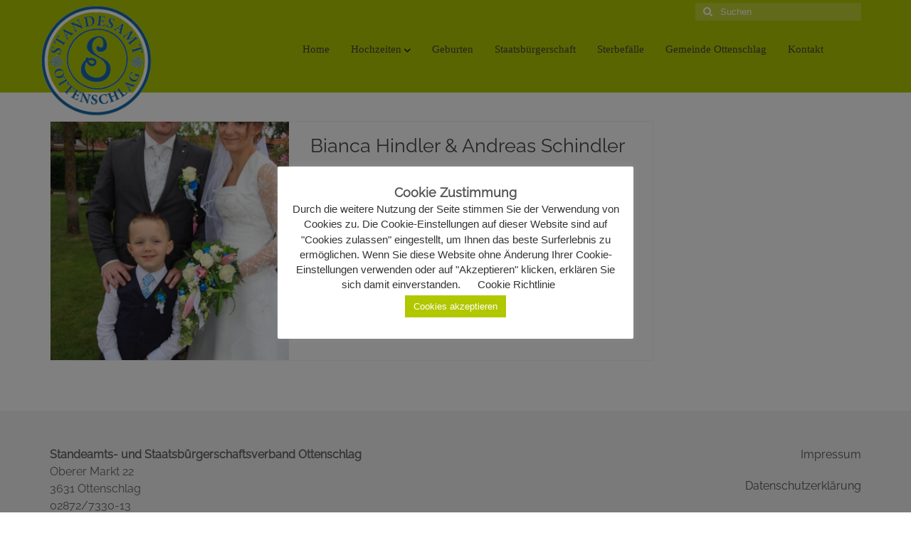

--- FILE ---
content_type: text/css
request_url: http://standesamt.ottenschlag.com/wp-content/themes/virtue_child/style.css?ver=0.1
body_size: 3525
content:
/* @override http://standesamt.ottenschlag.com/wp-content/themes/virtue_child/style.css?ver=0.1 */

/* @override http://standesamt.ottenschlag.com/wp-content/themes/virtue_child/style.css?ver=0.1 */

/* @override http://standesamt.ottenschlag.com/wp-content/themes/virtue_child/style.css?ver=0.1 */

/* @override http://standesamt.ottenschlag.com/wp-content/themes/virtue_child/style.css?ver=0.1 */

/* @override http://standesamt.ottenschlag.com/wp-content/themes/virtue_child/style.css?ver=0.1 */

/* @override http://standesamt.ottenschlag.com/wp-content/themes/virtue_child/style.css?ver=0.1 */

/* @override http://standesamt.ottenschlag.com/wp-content/themes/virtue_child/style.css?ver=0.1 */

/* @override http://standesamt.ottenschlag.com/wp-content/themes/virtue_child/style.css?ver=0.1 */

/* @override http://standesamt.ottenschlag.com/wp-content/themes/virtue_child/style.css?ver=0.1 */





/*
Theme Name: virtue child
Theme URI: http://www.waltergrafik.at/
Description: Child Theme for virtue
Author: waltergrafik
Author URI: http://www.waltergrafik.at/
Template: virtue
Version: 0.1
*/
/* raleway-regular - latin */
/* raleway-regular - latin */

@font-face {
  font-family: 'Raleway';
  font-style: normal;
  font-weight: 400;
  src: url('raleway-v28-latin-regular.eot'); /* IE9 Compat Modes */
  src: local(''),
       url('raleway-v28-latin-regular.eot?#iefix') format('embedded-opentype'), /* IE6-IE8 */
       url('raleway-v28-latin-regular.woff2') format('woff2'), /* Super Modern Browsers */
       url('raleway-v28-latin-regular.woff') format('woff'), /* Modern Browsers */
       url('raleway-v28-latin-regular.ttf') format('truetype'), /* Safari, Android, iOS */
       url('raleway-v28-latin-regular.svg#Raleway') format('svg'); /* Legacy iOS */
}

/* dancing-script-regular - latin */
@font-face {
  font-family: 'Dancing Script';
  font-style: normal;
  font-weight: 400;
  src: url('dancing-script-v24-latin-regular.eot'); /* IE9 Compat Modes */
  src: local(''),
       url('dancing-script-v24-latin-regular.eot?#iefix') format('embedded-opentype'), /* IE6-IE8 */
       url('dancing-script-v24-latin-regular.woff2') format('woff2'), /* Super Modern Browsers */
       url('dancing-script-v24-latin-regular.woff') format('woff'), /* Modern Browsers */
       url('dancing-script-v24-latin-regular.ttf') format('truetype'), /* Safari, Android, iOS */
       url('dancing-script-v24-latin-regular.svg#DancingScript') format('svg'); /* Legacy iOS */
}


body {
	background-color: white;
}



div#topbar.topclass {
	height: 130px;
	background-color: #b1c800;
}

div.page-header {
	display: none;
}

div#thelogo {

	width: 160px;
	margin-top: -150px;
	margin-left: -15px;
	z-index: 1000 !important;
	position: absolute;
}

.logocase {
	padding-bottom: 0 !important;
}

div.col-md-6.col-sm-6.kad-topbar-right {
	#display: none;
}

div#pg-252-1.panel-grid.panel-no-style {
	margin-bottom: -10px;
}

#panel-252-6-1-0 div.so-widget-sow-editor.so-widget-sow-editor-base div.siteorigin-widget-tinymce.textwidget blockquote p {
	font-size: 110%;
	line-height: 150%;
}

/* @group startseite */

img.aligncenter.wp-image-431 {
	margin: auto !important;
}

#panel-17-1-0-0 div.so-widget-sow-editor.so-widget-sow-editor-base div.siteorigin-widget-tinymce.textwidget p a {
	color: #c0ae93;
	font-size: 120%;
}

img.aligncenter.wp-image-450 {
	margin: auto !important;
}


img.aligncenter.wp-image-430 {
	margin: auto !important;
}

#panel-17-1-1-0 div.so-widget-sow-editor.so-widget-sow-editor-base div.siteorigin-widget-tinymce.textwidget p a {
	color: #cbbca6;
	font-size: 120%;
	
}

img.aligncenter.wp-image-432 {
	margin: auto !important;
}

#panel-17-1-2-0 div.so-widget-sow-editor.so-widget-sow-editor-base div.siteorigin-widget-tinymce.textwidget p a {
	color: #a0a0a0;
	font-size: 120%;
	
}


#panel-17-1-3-0 div.so-widget-sow-editor.so-widget-sow-editor-base div.siteorigin-widget-tinymce.textwidget p {
	color: #899799;
	font-size: 120%;
	
}



/* @end */


/* MENÜ */


nav#nav-main.clearfix {
	margin-top: -80px;
	width: 110%;
	margin-left: -50px;
}

nav#nav-main.clearfix ul {
	float: left;
	
}


nav#nav-main.clearfix ul li a {
	padding-top: 5;
	padding-left: 0px;
	padding-right: 0px;
	font-size: 15px;
	padding-bottom: 15px !important;
	margin-left: 15px;
	margin-right: 15px;
	

}


nav#nav-main.clearfix li.menu-home a {
	padding-left: 0;
	margin-left: 0;
}

nav#nav-main.clearfix li.current-page-ancestor a {
	font-weight: bold;
	border-bottom: 5px solid #333;
}

nav#nav-main.clearfix ul li ul a{
	border-bottom-style: none !important;
	font-weight: normal !important;
	font-style: normal !important;
}


nav#nav-main.clearfix li.current-menu-item a, nav#nav-main.clearfix li.current-page-parent a {
	text-decoration: none;
	font-weight: bold;
	border-bottom: 5px solid white;
}

#menu-hauptmenue li.current-page-ancestor.current-menu-ancestor.current-menu-parent.current-page-parent.current_page_parent.current_page_ancestor ul.sf-dropdown-menu a {
	font-weight: normal;
	font-style: normal;
	border-bottom-style: none;
}

#menu-hauptmenue li.current-page-ancestor.current-menu-ancestor.current-menu-parent.current-page-parent.current_page_parent.current_page_ancestor.sf-dropdown ul.sf-dropdown-menu li.current-menu-item.current_page_item a {
	text-decoration: none;
	font-weight: bold !important;
}

.sf-dropdown-menu {
	/*display: inline !important;*/
}

#menu-hauptmenue a.sf-with-ul:after {
	font: 10px FontAwesome;
	content: ' \f078';
	color: black;
}


#menu-hauptmenue .sf-dropdown-menu a.sf-with-ul:after {
	font: 10px FontAwesome;
	content: ' \f054';
	color: silver;
}




/* MENÜ ENDE */



h1, h2, h3, h4, h5, h6, p, ul, li, img {
	font-family: 'Raleway' !important;
	margin: 0 !important;
}

p {
	margin-top: 5px !important;
	margin-bottom: 20px !important;
	font-size: 110%;
	line-height: 140%;
	color: #666;
}

h1 {
	font: normal normal 280%;
    font-size: 50px !important;
	font-weight: 200 !important;
	letter-spacing: 0px;
	margin-bottom: 30px !important;
	margin-top: 30px !important;
	color: #9cb6c2;
	line-height: 60px !important;
}

h2 {
	font-size: 27px !important;
	font-weight: 200 !important;
	letter-spacing: 0px;
	color: #4e4b4b;
}

h3 {
	font-size: 20px !important;
	font-weight: 200 !important;
	letter-spacing: 0px;
	line-height: 28px !important;
	color: #969e7c;
	margin-top: 15px !important;
	margin-bottom: 15px !important;
}



div.n2-ss-slider-3.n2-ow {
	margin-top: -40px;
	padding-top: 0;
}

.panel-first-child {
	margin-top: 0;
}



div.image-ultimate-container {
	padding-top: 0;
	padding-bottom: 0;
}


/* @group blog */
	/* neu Rose ANFANG*/
	.postauthortop.author.vcard, .postedintop, .kad-hidepostedin{
		display: none;
	}
	
	.subhead:after {
	  content: 'geschenkte Rose/Rosen';
	  position: relative;
	  font-size: 15px;
	  color: #b2487e;
	}
	
	.postcommentscount {
		font-size: 18px;
		color: #b2487e;
		position: relative;
	}
	
	.icon-comments-alt {
		font-size: 40px;
		color: transparent;
		background-image: url(http://standesamt.ottenschlag.com/wp-content/uploads/2018/07/flower-2325886_960_720-e1532511821885.png);
		background-size: 100%;
		background-repeat: no-repeat;
		background-position: bottom;
		margin-bottom: 10px !important;
		padding-bottom: 4px;
	}
	
	.subhead {
		margin-top: -10px;
		margin-bottom: 5px;
	}
	
	.category .entry-title:after {
		content: '\A Gratulieren Sie dem Brautpaar und schenken Sie eine Rose';
		font-weight: 500;
		text-decoration: underline;
		white-space: pre;
		font-size: 14px;
		word-break: break-all;
		word-wrap: break-word;
	}
	
	.entry-content p {
		float: none !important;
	}
	
	.imghoverclass.img-margin-center a img.iconhover,
	.imghoverclass.img-margin-center a img.iconhover {
		width: 100% !important;
	}
	/* neu Rose ENDE*/

div.postdate.bg-lightgray.headerfont {
	display: none;
}

img.iconhover {
	width: 90%;
	height: 100%;
	float: left;
}

.post.type-post.status-publish.format-standard.has-post-thumbnail.hentry.category-hochzeiten-2017 {
	border-style: none;
	border-bottom: 1px solid #cac5c5;
	padding-bottom: 40px;
}

textarea#comment.input-xlarge {
	background: url(http://standesamt.ottenschlag.com/wp-content/uploads/2018/07/flower-2325886_960_720-e1532511821885.png) right center no-repeat !important;
}

.comment div.media-body {
	background: url(http://standesamt.ottenschlag.com/wp-content/uploads/2018/07/flower-klein.png) right center no-repeat !important;
	
}

a.comment-reply-link {
	
}

/* @end */








@media screen and (max-width: 1200px) {
	h1.ls-layer {
	font-size: 28px !important;
	font-weight: 300 !important;
	line-height: 34px !important;
}
div#layerslider_3_3 {
	margin-top: 0px !important;
	min-height: 200px;
}
}

@media screen and (max-width: 800px) {
	h1.ls-layer {
	font-size: 24px !important;
	font-weight: 300 !important;
	line-height: 28px !important;
}
div#layerslider_3_3 {
	margin-top: 0px !important;
	min-height: 160px;
}
}

@media screen and (max-width: 600px) {
div.ls-gui-element.ls-bottom-nav-wrapper {
	display: none;
}

img.kad-standard-logo {
	width: 60%;
	float: left;
}



div#layerslider_3_3 {
	margin-top: 0px !important;
	min-height: 120px;
}
}

@media screen and (max-width: 400px) {


div.n2-ss-slider-3.n2-ow {
	margin-top: 0px !important;
	padding-top: 0;
}

div.entry-content {
margin-left: 0px !important;

}

h2.entry-title {
	margin-left: 0px !important;
}
	h1.ls-layer {
	font-size: 20px !important;
	font-weight: 300 !important;
	line-height: 24px !important;
}

div.ls-gui-element.ls-bottom-nav-wrapper {
	display: none;
}

div#layerslider_3_3 {
	margin-top: 0px !important;
	min-height: 110px;
}
h3.iheu-zoom-out, h3.iheu-fade-up {
	font-size: 90% !important;
	font-weight: bold !important;
}
p.iheu-zoom-out, p.iheu-fade-up {
	font-size: 80% !important;
	font-weight: normal !important;
}

div#topbar.topclass {
	height: 100px;
}

div#thelogo {
	width: 150px;
	margin-top: -120px;
	margin-left: -15px;
}


div.col-md-6.col-sm-6.kad-topbar-right {
	display: none;
}

span.kad-menu-name {
	background-color: white;
}

div.n2-ss-slide.n2-ss-canvas.n2-ow.n2-ss-slide-13.n2-ss-slide-active {
	height: 150px;
}

img.aligncenter.wp-image-429 {
	margin-left: 135px !important;
}


}

@media screen and (max-width: 300px) {



div.n2-ss-slider-3.n2-ow {
	margin-top: 0px !important;
	padding-top: 0;
}


div.entry-content {
font-size: 120% !important;
margin-left: 0px !important;
width: 250px;
line-height: 150%;	
}

img.iconhover {
	margin-bottom: 5px !important;
	padding-bottom: 10px !important;
	
}

h2.entry-title {
	font-size: 120% !important;
	margin-left: 0px !important;
	width: 250px;
	line-height: 150%;
}	
	div#layerslider_3_3 {
	margin-top: 0px !important;
	min-height: 140px;
}

div#thelogo {
	width: 150px;
	margin-top: -120px;
	margin-left: -15px;
}


div.col-md-6.col-sm-6.kad-topbar-right {
	display: none;
}

span.kad-menu-name {
	background-color: white;
}

div.n2-ss-slide.n2-ss-canvas.n2-ow.n2-ss-slide-13.n2-ss-slide-active {
	height: 150px;
}

img.aligncenter.wp-image-429 {
	margin-left: 135px !important;
}



}


/*Schrift Hochzeiten 2018*/

h2 {
	font-size: 20px !important;
}

/*Autor bei Beitraegen*/
.postlist .col-md-7 footer  {
	display: none !important;
}

/*kommentare*/
form#commentform.comment-form div.row div.col-md-4 {
	margin-bottom: 40px;
	padding-left: 0px;
}

input#wp-comment-cookies-consent {
	float: left;
}

form#commentform.comment-form div.row p.comment-form-cookies-consent label {
	margin-left: 20px;
}

form#commentform.comment-form div.row {
	padding-left: 15px;
}

input#ux_txt_captcha_challenge_field {
	width: 100%;
	height: 40px;
	margin-bottom: 15px;
	padding-right: 15px !important;
}

form#commentform.comment-form div.row p.captcha-title {
	margin-bottom: 5px !important;
}

form#commentform.comment-form div.row p.captcha-title {
	font-size: 11.5px;
	font-weight: 700;
	color: black;
}

img#captcha_code_img.captcha_code_img {
	margin-bottom: 45px !important;
}

form#commentform.comment-form div.row {
	padding-right: 15px;
}

form#commentform.comment-form div.row p.comment-form-cookies-consent {
	margin-bottom: 35px !important;
}

form#commentform.comment-form div.row div.col-md-4:nth-child(3) {
	padding-right: 0px !important;
}


@media screen and (min-width: 991px) and (max-width: 1199px) {
	form#commentform.comment-form div.row div.col-md-4 label {
		min-height: 40px;
	}
}

@media screen and (max-width: 990px) {
	form#commentform.comment-form div.row div.col-md-4 {
		padding-right: 0px !important;
	}
}

@media screen and (max-width: 990px) {
	input#wp-comment-cookies-consent {
		position: absolute;
	}
}


/*rose abstand*/
.comment div.media-body {
	padding-right: 40px;
}



/*nachbearbeitung*/
	/*startseite*/
		.startslider {
			#margin-top: -40px !important;
		}
		
		.n2-section-smartslider {
			margin-top: -40px !important;
		}
		
		@media (max-width:990px) {
			.startslider,
			.n2-section-smartslider {
				#margin-top: -15px !important;
			}
		}
		
		
		
	/*menu*/
		@media (min-width:991px) and (max-width:1200px) {
			ul#menu-hauptmenue.sf-menu.sf-js-enabled {
				width: 750px;
				margin-left: -66px !important;
			}
			
			ul#menu-hauptmenue.sf-menu.sf-js-enabled li a {
				margin-left: 7px;
				margin-right: 10px;
			}
		}
		
		@media (max-width:990px) {
			.nav-trigger-case {
				margin-top: -34px;
				background-color: transparent !important;
			}
			
			.kad-menu-name {
				text-align: right !important;
			}
		}
		
		@media (max-width:766px) {
			#mobile-nav-trigger {
				margin-bottom: 20px;
				margin-top: -40px;
				background-color: transparent !important;
				border: 1px solid rgba(0, 0, 0, 0);
			}
			
			div#mobile-nav-trigger.nav-trigger button.nav-trigger-case.mobileclass.collapsed span.kad-menu-name {
				background: transparent;
			}
		}
	
	/*unterseiten*/
		.page-id-6 div#content.container.container-contained div.row div.main.col-md-12 div.entry-content,
		.page-id-252 div#content.container.container-contained div.row div.main.col-md-12 div.entry-content,
		.page-id-4 div#content.container.container-contained div.row,
		.page-id-10 div#content.container.container-contained div.row,
		.page-id-8 div#content.container.container-contained div.row,
		.page-id-83 div#content.container.container-contained div.row {
			max-width: 800px !important;
			margin-left: auto !important;
			margin-right: auto !important;
		}
		
		.category-309 div#wrapper.container div.wrap.contentclass,
		div#content.container div.row.single-article {
			max-width: 900px !important;
			margin-left: auto !important;
			margin-right: auto !important;
			padding-top: 50px;
		}
		
		
		p, li {
			font-size: 115% !important;
			line-height: 1.5;
		}
		
		li ul li {
			font-size: 100% !important;
			line-height: 1.5;
		}
		
		ul {
			margin-bottom: 30px !important;
		}
		
		h2 {
			font-size: 190% !important;
			line-height: 1.8 !important;
		}
		
		.verteiler a {
			border: 1px solid rgba(0, 0, 0, .1);
			margin-right: 5px;
			padding: 5px;
			line-height: 2.2 !important;
		}
		
		.verteiler a:hover {
			background-color: rgba(0, 0, 0, .105);

		}
		
		.leisteunten {
			margin-bottom: -62px !important;
		}
		
.n2-ss-slider-2 {width:100% !important;}
		

h1, h2, h3, h4, h5 {
			word-wrap: break-word;
		}
		
		
		
		
		
		
		
		
		
		
		
		
		
		
		
		
		
		
		
		
		
		
		
		
		
		
		
		
		
		
		
		








--- FILE ---
content_type: text/css
request_url: https://standesamt.ottenschlag.com/wp-content/uploads/fonts/5b229b147476503381a919e0992544c7/font.css?v=1750939287
body_size: 369
content:
/*
 * Font file created by Local Google Fonts 0.24.0
 * Created: Thu, 26 Jun 2025 12:01:27 +0000
 * Handle: redux-google-fonts-virtue
 * Original URL: http://fonts.googleapis.com/css?family=Lato%3A400
*/

/* latin-ext */
@font-face {
  font-family: 'Lato';
  font-style: normal;
  font-weight: 400;
  src: url(https://standesamt.ottenschlag.com/wp-content/uploads/fonts/5b229b147476503381a919e0992544c7/lato--v24-normal-400.woff2?c=1750939287) format('woff2');
  unicode-range: U+0100-02BA, U+02BD-02C5, U+02C7-02CC, U+02CE-02D7, U+02DD-02FF, U+0304, U+0308, U+0329, U+1D00-1DBF, U+1E00-1E9F, U+1EF2-1EFF, U+2020, U+20A0-20AB, U+20AD-20C0, U+2113, U+2C60-2C7F, U+A720-A7FF;
}
/* latin */
@font-face {
  font-family: 'Lato';
  font-style: normal;
  font-weight: 400;
  src: url(https://standesamt.ottenschlag.com/wp-content/uploads/fonts/5b229b147476503381a919e0992544c7/lato--v24-normal-400.woff2?c=1750939287) format('woff2');
  unicode-range: U+0000-00FF, U+0131, U+0152-0153, U+02BB-02BC, U+02C6, U+02DA, U+02DC, U+0304, U+0308, U+0329, U+2000-206F, U+20AC, U+2122, U+2191, U+2193, U+2212, U+2215, U+FEFF, U+FFFD;
}
